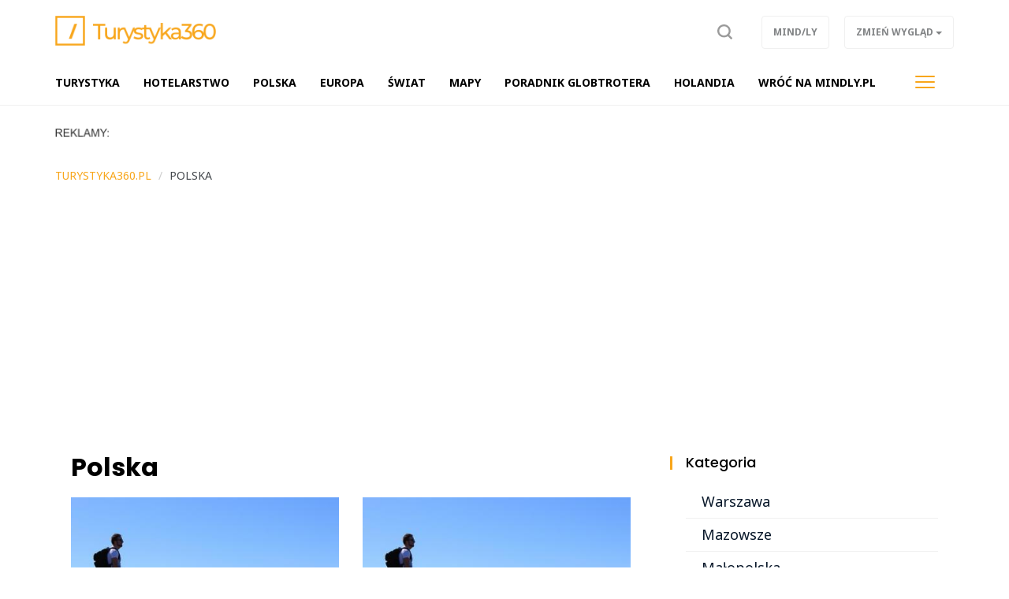

--- FILE ---
content_type: text/html; charset=UTF-8
request_url: https://turystyka360.pl/polska,ac420?tag=Pozosta%C5%82e+Regiony&page=6
body_size: 6738
content:
<!DOCTYPE html>

<html lang="pl">
<head>
	<title>Polska</title>
		<meta name="description" content="Portal o turystyce, dla turystów. Poradnik dla turysty, encyklopedia turysty, relacje z wypraw, galerie zdjęć. Europa, Świat i Polska jakiej nie znacie. Klub Globtrotera. Turystyka360.pl
">
		<meta charset="utf-8">
	<meta name="viewport" content="width=device-width, initial-scale=1">
			<meta property="og:description" content="Portal o turystyce, dla turystów. Poradnik dla turysty, encyklopedia turysty, relacje z wypraw, galerie zdjęć. Europa, Świat i Polska jakiej nie znacie. Klub Globtrotera. Turystyka360.pl
">
	<meta property="og:title" content="Polska">
	<meta property="og:url" content="https://turystyka360.pl/polska,ac420">
		<meta name="theme-color" content="#f8a61b">
	<link rel="manifest" href="/files/layout/portal/1/manifest-web.json">
		<link rel="canonical" href="https://turystyka360.pl/polska,ac420?tag=Pozosta%C5%82e+Regiony&amp;page=6">
		<link rel="icon" type="image/png" href="/files/layout/portal/1/favicon.png">
	
	<noscript>
			<link rel="preload" as="style" onload="this.rel = 'stylesheet'" href="https://turystyka360.pl/assets/css/../admin/vendor/bootstrap/css/bootstrap.min.css?1638796753" />

			<link rel="preload" as="style" onload="this.rel = 'stylesheet'" href="https://turystyka360.pl/assets/css/portal/1/style.css?1698054153" />

			<link rel="preload" as="style" onload="this.rel = 'stylesheet'" href="https://turystyka360.pl/assets/css/../admin/fonts/font-awesome/css/font-awesome.min.css?1638796788" />

	</noscript>
	
		

	
	
	<script async src="https://pagead2.googlesyndication.com/pagead/js/adsbygoogle.js?client=ca-pub-3736998935965459"
     crossorigin="anonymous"></script>
	
</head>
<body class="podstrona style_cat_420 lite" id="body">

	<div id="fb-root"></div>


<script>
		  (function(i,s,o,g,r,a,m){i['GoogleAnalyticsObject']=r;i[r]=i[r]||function(){
		  (i[r].q=i[r].q||[]).push(arguments)},i[r].l=1*new Date();a=s.createElement(o),
		  m=s.getElementsByTagName(o)[0];a.async=1;a.src=g;m.parentNode.insertBefore(a,m)
		  })(window,document,'script','//www.google-analytics.com/analytics.js','ga');

		  ga('create', 'UA-141749990-1', 'auto');
		  ga('send', 'pageview');

		</script>
	<header class="container-fluid head" style="">
		
		<div class="row">
			<nav class="menu navbar navbar-fixed-top">
	<div class="container-fluid master-top">
		<div class="row">
			<div class="container">
				<div class="navbar-header el_w">
			      	<div class="navbar-brand">
			      		<a class="brand " href="https://turystyka360.pl"><img alt="turystyka360.pl" class="img-responsive" title="turystyka360.pl" src="https://turystyka360.pl/assets/img/../../files/layout/portal/1/logo.png?1638796913" /></a>
			      					      						      					      		<div class="clearfix"></div>
			      	</div>
			      	
					
			        
			        <div class="el_w s" style="display: none" data-display="none" id="szukaj-top">
			        	<div class="close hidden-xs">X</div>
						<div class="container">
							<div class="search-tab">
								<form action="https://turystyka360.pl/wyszukaj" accept-charset="utf-8" method="post">
									<div class="row">
										<div class="col-xs-9 col-lg-10" style="padding-right: 0;">
											<input type="search" id="form_search_str_1" placeholder="Napisz czego szukasz..." name="search_str" value="" />
										</div>
										<div class="col-xs-3 col-lg-2" style="padding-left: 0; height: 49px;">
											<button type="submit" name="search"></button>
										</div>
										<div class="clearfix"></div>
									</div>
								</form>
							</div>
						</div>
						<div class="clearfix"></div>
					</div>
			        

				    <div class="pull-right el_w lnk">
				    	
						<a class="sr" data-toggle="dropdown" href="#"><span class="text"><img src="https://turystyka360.pl/assets/img/layout/ico-search.svg?1638796854" alt="" /></span></a>
				        
				    	<div class="dropdown pull-right">
						  <button class="btn btn-default dropdown-toggle" type="button" data-toggle="dropdown" aria-haspopup="true" aria-expanded="true" data-target=".zw">
						    <span class="hidden-xs">Zmień wygląd</span>
						    <span class="visible-xs">ZW</span>
						    <span class="caret"></span>
						  </button>
						  <ul class="dropdown-menu">
						    <li><a href="/index/view/0">Podstawowy</a></li>
						    <li><a href="/index/view/1">Lekki</a></li>
						  </ul>
						</div>
				    	<a class="btn hidden-xs" target="_blank" href="https://mindly.pl/">Mind/ly</a>
				    				    </div>
				    <button type="button" class="navbar-toggle" data-toggle="collapse" data-target=".navbar-collapse">
				      <span class="sr-only">Toggle navigation</span>
				      <span class="icon-bar"></span>
				      <span class="icon-bar"></span>
				      <span class="icon-bar"></span>
				    </button>
				    			    </div>
			</div>
		</div>
	</div>
	<div class="container-fluid master-menu">
		<div class="row">
			<div class="container">
				<div class="mmenu">
					<div class="signet hidden">
						<a href="https://turystyka360.pl/"><img alt="turystyka360.pl" class="img-responsive" title="turystyka360.pl" src="https://turystyka360.pl/assets/img/../../files/layout/portal/1/signet.png?1638796913" /></a>
					</div>
			        <div class="navbar-collapse collapse">
						<ul class="nav navbar-nav" id="menu" itemscope itemtype="http://schema.org/SiteNavigationElement">
							

																												
														<li  class="">
								<a class="dropdown-toggle drtoggle master m1 " itemprop="url" href="https://turystyka360.pl/turystyka,ac432"><span class="text" itemprop="name">TURYSTYKA</span> <span class="divider hidden-xs">|</span></a>
								

															<meta itemprop="position" content="1" />
							</li>


							
																												
														<li  class="">
								<a class="dropdown-toggle drtoggle master m2 " itemprop="url" href="https://turystyka360.pl/hotelarstwo,ac99"><span class="text" itemprop="name">Hotelarstwo</span> <span class="divider hidden-xs">|</span></a>
								

															<meta itemprop="position" content="2" />
							</li>


							
																												
														<li  class="">
								<a class="dropdown-toggle drtoggle master m3 " itemprop="url" href="https://turystyka360.pl/polska,ac420"><span class="text" itemprop="name">Polska</span> <span class="divider hidden-xs">|</span></a>
								

															<meta itemprop="position" content="3" />
							</li>


							
																												
														<li  class="">
								<a class="dropdown-toggle drtoggle master m4 " itemprop="url" href="https://turystyka360.pl/europa,ac421"><span class="text" itemprop="name">Europa</span> <span class="divider hidden-xs">|</span></a>
								

															<meta itemprop="position" content="4" />
							</li>


							
																												
														<li  class="">
								<a class="dropdown-toggle drtoggle master m5 " itemprop="url" href="https://turystyka360.pl/swiat,ac430"><span class="text" itemprop="name">Świat</span> <span class="divider hidden-xs">|</span></a>
								

															<meta itemprop="position" content="5" />
							</li>


							
																												
														<li  class="">
								<a class="dropdown-toggle drtoggle master m6 " itemprop="url" href="https://turystyka360.pl/mapy,ac464"><span class="text" itemprop="name">Mapy</span> <span class="divider hidden-xs">|</span></a>
								

															<meta itemprop="position" content="6" />
							</li>


							
																												
														<li  class="">
								<a class="dropdown-toggle drtoggle master m7 " itemprop="url" href="https://turystyka360.pl/poradnik-globtrotera,ac436"><span class="text" itemprop="name">Poradnik globtrotera</span> <span class="divider hidden-xs">|</span></a>
								

															<meta itemprop="position" content="7" />
							</li>


							
																												
														<li  class="">
								<a class="dropdown-toggle drtoggle master m8 " itemprop="url" href="https://turysta24.eu"><span class="text" itemprop="name">Holandia</span> <span class="divider hidden-xs">|</span></a>
								

															<meta itemprop="position" content="8" />
							</li>


							
																												
														<li  class="">
								<a class="dropdown-toggle drtoggle master m9 " itemprop="url" href="https://mindly.pl"><span class="text" itemprop="name">wróć na Mindly.pl</span> <span class="divider hidden-xs">|</span></a>
								

															<meta itemprop="position" content="9" />
							</li>


							
																									
																				
																				
																				
																				
																				
																				
																				
																																			<li class="pull-right visible-lg">
								<button type="button" class="navbar-toggle m-w" data-toggle="dropdown">
							      	<span class="sr-only">Toggle navigation</span>
							      	<span class="icon-bar"></span>
							      	<span class="icon-bar"></span>
							      	<span class="icon-bar"></span>
							    </button>
							    							    <ul class="dropdown-menu">
							    							
																																				</ul>
												    		</li>
				    		
							<li class="hidden"><a href="https://turystyka360.pl/account"><span class="text">Konto użytkownika</span></a></li>
							
							
						</ul>
					</div>
					
			        <div class="clearfix"></div>
			        					

					<div class="clearfix"></div>
				</div>

				<div class="clearfix"></div>
			</div>
		</div>
	</div>
</nav>
<div class="clearfix"></div>
<script>
	var menu_type = 0;


</script>
					</div>
				<div class="row">
			<div class="container top">	
				
	            <div class="clearfix"></div>
				<div class="ban  row ban-69" data-id="13">
					<div class="col-xs-12">
		            	<div style="" class="item">
		            		<p><img alt="" src="https://mindly.pl/45.png" style="width: 70px; height: 11px;" /></p>
		            	</div>
		            </div>
		            <div class="clearfix"></div>
		        </div>
		        <div class="clearfix"></div>
				
			</div>
			
			

		</div>
			
			</header>
	<div class="container ">
		
		
	</div>
	<div class="container-fluid content">
		<div class="row">
		<div class="container articles">
	
	<div class="row">
        
		<ol class="breadcrumb" itemscope itemtype="http://schema.org/BreadcrumbList">
			<li itemprop="itemListElement" itemscope itemtype="http://schema.org/ListItem" class="home-bread"><a itemprop="item" title="turystyka360.pl" href="https://turystyka360.pl/"><span itemprop="name">turystyka360.pl</span></a>
				<meta itemprop="position" content="1" />
			</li>
				<li itemprop="itemListElement" itemscope itemtype="http://schema.org/ListItem"><a itemprop="item" title="Polska" href="https://turystyka360.pl/polska,ac420"><span itemprop="name">Polska</span></a>
					<meta itemprop="position" content="2" />
				</li></ol>
    </div>

	<div class="row">
		<div class="col-xs-12 col-md-9 col-lg-8 left-side">
            <div class="bg" style="padding: 0 20px">

			

			<h1 class="header"> Polska  </h1>

			
                        <div class="clearfix"></div>
						<div class="article-list">
            
            
				<div class="row">
                				
                
				                                        

                   <div class="col-xs-12 col-sm-6 item">
                        <div class="row">
                             <div class="medium-item col-xs-12 item tall">
                                <div class="group">
                                    <a class="row" title="Latarnie morskie na polskim wybrzeżu Bałtyku – warto je odwiedzić!" href="https://turystyka360.pl/polska,ac420/latarnie-morskie-na-polskim-wybrzezu-baltyku-warto-je-odwiedzic,7495">
                                        <div class="col-xs-12">
                                            <div class="photo-box lazy" 
                                                style="background-image: url(https://turystyka360.pl/files/gallery/1/12048-zdjecie-glowne-6895-co-warto-zobaczyc-w-gdansku-1.jpg?1738573192)" 
                                                data-src="https://turystyka360.pl/files/gallery/1/12048-zdjecie-glowne-6895-co-warto-zobaczyc-w-gdansku-3.jpg?1738573192"></div>
                                        </div>
                                        <div class="col-xs-12">
                                            <h2 class="title">Latarnie morskie na polskim wybrzeżu Bałtyku – warto je odwiedzić!</h2>
                                            <p class="desc hidden-xs">Wybrzeże Bałtyku jest najpopularniejszym kierunkiem wakacyjnym wśród Polaków. Wiele osób skupia się jednak tylko na plażowaniu, re...</p>
                                        </div>
                                        <div class="clearfix"></div></a>

                                    <div class="category"><a href="https://turystyka360.pl/polska,ac420">Polska</a></div>

                                   
                                    <div class="clearfix"></div>
                                </div>
                                <div class="clearfix"></div>
                            </div>
                            
                            <div class="clearfix"></div>
                        </div>
                    </div>
                                      

                                        
                                                        

                   <div class="col-xs-12 col-sm-6 item">
                        <div class="row">
                             <div class="medium-item col-xs-12 item tall">
                                <div class="group">
                                    <a class="row" title="Co zobaczyć w Suwałkach?" href="https://turystyka360.pl/polska,ac420/co-zobaczyc-w-suwalkach,7481">
                                        <div class="col-xs-12">
                                            <div class="photo-box lazy" 
                                                style="background-image: url(https://turystyka360.pl/files/gallery/1/12048-zdjecie-glowne-6895-co-warto-zobaczyc-w-gdansku-1.jpg?1738573192)" 
                                                data-src="https://turystyka360.pl/files/gallery/1/12048-zdjecie-glowne-6895-co-warto-zobaczyc-w-gdansku-3.jpg?1738573192"></div>
                                        </div>
                                        <div class="col-xs-12">
                                            <h2 class="title">Co zobaczyć w Suwałkach?</h2>
                                            <p class="desc hidden-xs">Suwałki mają pecha. W Polsce są kojarzone wyłącznie z mroźną zimą i nieprzypadkowo określa się je mianem &bdquo;polskiego bieguna ...</p>
                                        </div>
                                        <div class="clearfix"></div></a>

                                    <div class="category"><a href="https://turystyka360.pl/polska,ac420">Polska</a></div>

                                   
                                    <div class="clearfix"></div>
                                </div>
                                <div class="clearfix"></div>
                            </div>
                            
                            <div class="clearfix"></div>
                        </div>
                    </div>
                                      

                                        
                                                        <div class="col-xs-12 col-sm-6 item">
                        <div class="row">
                             <div class="medium-item col-xs-12 item tall">
                                <div class="group">
                                    <a class="row" title="Wracamy do tego, co było? Polacy chętniej podróżują w „starym stylu”" href="https://turystyka360.pl/polska,ac420/wracamy-do-tego-co-bylo-polacy-chetniej-podrozuja-w-starym-stylu,7440">
                                        <div class="col-xs-12">
                                            <div class="photo-box lazy" 
                                                style="background-image: url(https://turystyka360.pl/files/gallery/1/12048-zdjecie-glowne-6895-co-warto-zobaczyc-w-gdansku-1.jpg?1738573192)" 
                                                data-src="https://turystyka360.pl/files/gallery/1/12048-zdjecie-glowne-6895-co-warto-zobaczyc-w-gdansku-3.jpg?1738573192"></div>
                                        </div>
                                        <div class="col-xs-12">
                                            <h2 class="title">Wracamy do tego, co było? Polacy chętniej podróżują w „starym stylu”</h2>
                                        </div>
                                        <div class="clearfix"></div></a>

                                    <div class="category"><a href="https://turystyka360.pl/polska,ac420">Polska</a></div>

                                   
                                    <div class="clearfix"></div>
                                </div>
                                <div class="clearfix"></div>
                            </div>
                            
                            <div class="clearfix"></div>
                        </div>
                    </div>
                                                          

                                        
                                                        <div class="col-xs-12 col-sm-6 item">
                        <div class="row">
                             <div class="medium-item col-xs-12 item tall">
                                <div class="group">
                                    <a class="row" title="Chatka Puchatka zamknięte do 2022 roku. Słynne schronisko zmieni się nie do poznania" href="https://turystyka360.pl/polska,ac420/chatka-puchatka-zamkniete-do-2022-roku-slynne-schronisko-zmieni-sie-nie-do-poznania,7406">
                                        <div class="col-xs-12">
                                            <div class="photo-box lazy" 
                                                style="background-image: url(https://turystyka360.pl/files/gallery/1/12048-zdjecie-glowne-6895-co-warto-zobaczyc-w-gdansku-1.jpg?1738573192)" 
                                                data-src="https://turystyka360.pl/files/gallery/1/12048-zdjecie-glowne-6895-co-warto-zobaczyc-w-gdansku-3.jpg?1738573192"></div>
                                        </div>
                                        <div class="col-xs-12">
                                            <h2 class="title">Chatka Puchatka zamknięte do 2022 roku. Słynne schronisko zmieni się nie do poznania</h2>
                                        </div>
                                        <div class="clearfix"></div></a>

                                    <div class="category"><a href="https://turystyka360.pl/polska,ac420">Polska</a></div>

                                   
                                    <div class="clearfix"></div>
                                </div>
                                <div class="clearfix"></div>
                            </div>
                            
                            <div class="clearfix"></div>
                        </div>
                    </div>
                                                          

                                        
                                                        <div class="col-xs-12 col-sm-6 item">
                        <div class="row">
                             <div class="medium-item col-xs-12 item tall">
                                <div class="group">
                                    <a class="row" title="Tłumy zagranicznych turystów ciągną nad polski Bałtyk. Co ich do tego zachęca?" href="https://turystyka360.pl/polska,ac420/tlumy-zagranicznych-turystow-ciagna-nad-polski-baltyk-co-ich-do-tego-zacheca,7390">
                                        <div class="col-xs-12">
                                            <div class="photo-box lazy" 
                                                style="background-image: url(https://turystyka360.pl/files/gallery/1/12048-zdjecie-glowne-6895-co-warto-zobaczyc-w-gdansku-1.jpg?1738573192)" 
                                                data-src="https://turystyka360.pl/files/gallery/1/12048-zdjecie-glowne-6895-co-warto-zobaczyc-w-gdansku-3.jpg?1738573192"></div>
                                        </div>
                                        <div class="col-xs-12">
                                            <h2 class="title">Tłumy zagranicznych turystów ciągną nad polski Bałtyk. Co ich do tego zachęca?</h2>
                                        </div>
                                        <div class="clearfix"></div></a>

                                    <div class="category"><a href="https://turystyka360.pl/polska,ac420">Polska</a></div>

                                   
                                    <div class="clearfix"></div>
                                </div>
                                <div class="clearfix"></div>
                            </div>
                            
                            <div class="clearfix"></div>
                        </div>
                    </div>
                                                          

                                        
                                                        <div class="col-xs-12 col-sm-6 item">
                        <div class="row">
                             <div class="medium-item col-xs-12 item tall">
                                <div class="group">
                                    <a class="row" title="Apartamenty w Zakopanem blisko stoku: sprawdź, gdzie zarezerwować nocleg" href="https://turystyka360.pl/polska,ac420/apartamenty-w-zakopanem-blisko-stoku-sprawdz-gdzie-zarezerwowac-nocleg,7272">
                                        <div class="col-xs-12">
                                            <div class="photo-box lazy" 
                                                style="background-image: url(https://turystyka360.pl/files/gallery/1/12048-zdjecie-glowne-6895-co-warto-zobaczyc-w-gdansku-1.jpg?1738573192)" 
                                                data-src="https://turystyka360.pl/files/gallery/1/12048-zdjecie-glowne-6895-co-warto-zobaczyc-w-gdansku-3.jpg?1738573192"></div>
                                        </div>
                                        <div class="col-xs-12">
                                            <h2 class="title">Apartamenty w Zakopanem blisko stoku: sprawdź, gdzie zarezerwować nocleg</h2>
                                        </div>
                                        <div class="clearfix"></div></a>

                                    <div class="category"><a href="https://turystyka360.pl/polska,ac420">Polska</a></div>

                                   
                                    <div class="clearfix"></div>
                                </div>
                                <div class="clearfix"></div>
                            </div>
                            
                            <div class="clearfix"></div>
                        </div>
                    </div>
                                                          

                                         
                    <div class="clearfix"></div>
                    <div class="col-xs-12"><div data-loader="ajax" 
				data-src="/ajax/media/ban_show/19/1/1" 
				data-method="post" 
				class="lazy-ajax-d"></div></div>
                    
                                                        <div class="col-xs-12 col-sm-6 item">
                        <div class="row">
                             <div class="medium-item col-xs-12 item tall">
                                <div class="group">
                                    <a class="row" title="TRÓJSTYK CZYLI TAM GDZIE SĄSIADUJĄ TRZY PAŃSTWA" href="https://turystyka360.pl/polska,ac420/trojstyk-czyli-tam-gdzie-sasiaduja-trzy-panstwa,4095">
                                        <div class="col-xs-12">
                                            <div class="photo-box lazy" 
                                                style="background-image: url(https://turystyka360.pl/files/gallery/1/12048-zdjecie-glowne-6895-co-warto-zobaczyc-w-gdansku-1.jpg?1738573192)" 
                                                data-src="https://turystyka360.pl/files/gallery/1/12048-zdjecie-glowne-6895-co-warto-zobaczyc-w-gdansku-3.jpg?1738573192"></div>
                                        </div>
                                        <div class="col-xs-12">
                                            <h2 class="title">TRÓJSTYK CZYLI TAM GDZIE SĄSIADUJĄ TRZY PAŃSTWA</h2>
                                        </div>
                                        <div class="clearfix"></div></a>

                                    <div class="category"><a href="https://turystyka360.pl/polska,ac420">Polska</a></div>

                                   
                                    <div class="clearfix"></div>
                                </div>
                                <div class="clearfix"></div>
                            </div>
                            
                            <div class="clearfix"></div>
                        </div>
                    </div>
                                                          

                                        
                                                        <div class="col-xs-12 col-sm-6 item">
                        <div class="row">
                             <div class="medium-item col-xs-12 item tall">
                                <div class="group">
                                    <a class="row" title="WOLA OKRZEJSKA. Rodzinne strony Henryka Sienkiewicza" href="https://turystyka360.pl/polska,ac420/wola-okrzejska-rodzinne-strony-henryka-sienkiewicza,3856">
                                        <div class="col-xs-12">
                                            <div class="photo-box lazy" 
                                                style="background-image: url(https://turystyka360.pl/files/gallery/1/12048-zdjecie-glowne-6895-co-warto-zobaczyc-w-gdansku-1.jpg?1738573192)" 
                                                data-src="https://turystyka360.pl/files/gallery/1/12048-zdjecie-glowne-6895-co-warto-zobaczyc-w-gdansku-3.jpg?1738573192"></div>
                                        </div>
                                        <div class="col-xs-12">
                                            <h2 class="title">WOLA OKRZEJSKA. Rodzinne strony Henryka Sienkiewicza</h2>
                                        </div>
                                        <div class="clearfix"></div></a>

                                    <div class="category"><a href="https://turystyka360.pl/polska,ac420">Polska</a></div>

                                   
                                    <div class="clearfix"></div>
                                </div>
                                <div class="clearfix"></div>
                            </div>
                            
                            <div class="clearfix"></div>
                        </div>
                    </div>
                                                          

                                        
                                                        <div class="col-xs-12 col-sm-6 item">
                        <div class="row">
                             <div class="medium-item col-xs-12 item tall">
                                <div class="group">
                                    <a class="row" title="PENTOWO. Z bocianami w tle." href="https://turystyka360.pl/polska,ac420/pentowo-z-bocianami-w-tle,3704">
                                        <div class="col-xs-12">
                                            <div class="photo-box lazy" 
                                                style="background-image: url(https://turystyka360.pl/files/gallery/1/12048-zdjecie-glowne-6895-co-warto-zobaczyc-w-gdansku-1.jpg?1738573192)" 
                                                data-src="https://turystyka360.pl/files/gallery/1/12048-zdjecie-glowne-6895-co-warto-zobaczyc-w-gdansku-3.jpg?1738573192"></div>
                                        </div>
                                        <div class="col-xs-12">
                                            <h2 class="title">PENTOWO. Z bocianami w tle.</h2>
                                        </div>
                                        <div class="clearfix"></div></a>

                                    <div class="category"><a href="https://turystyka360.pl/polska,ac420">Polska</a></div>

                                   
                                    <div class="clearfix"></div>
                                </div>
                                <div class="clearfix"></div>
                            </div>
                            
                            <div class="clearfix"></div>
                        </div>
                    </div>
                                                          

                                        
                                                        <div class="col-xs-12 col-sm-6 item">
                        <div class="row">
                             <div class="medium-item col-xs-12 item tall">
                                <div class="group">
                                    <a class="row" title="Lubelskie HOMAGIUM" href="https://turystyka360.pl/polska,ac420/lubelskie-homagium,3701">
                                        <div class="col-xs-12">
                                            <div class="photo-box lazy" 
                                                style="background-image: url(https://turystyka360.pl/files/gallery/1/12048-zdjecie-glowne-6895-co-warto-zobaczyc-w-gdansku-1.jpg?1738573192)" 
                                                data-src="https://turystyka360.pl/files/gallery/1/12048-zdjecie-glowne-6895-co-warto-zobaczyc-w-gdansku-3.jpg?1738573192"></div>
                                        </div>
                                        <div class="col-xs-12">
                                            <h2 class="title">Lubelskie HOMAGIUM</h2>
                                        </div>
                                        <div class="clearfix"></div></a>

                                    <div class="category"><a href="https://turystyka360.pl/polska,ac420">Polska</a></div>

                                   
                                    <div class="clearfix"></div>
                                </div>
                                <div class="clearfix"></div>
                            </div>
                            
                            <div class="clearfix"></div>
                        </div>
                    </div>
                                                          

                                        
                  

                  

                                </div>
            </div> 
            
            <div class="pagination"><ul >
	
		<li class="nav"><a href="https://turystyka360.pl/polska,ac420?tag=Pozosta%C5%82e+Regiony&amp;page=1" title="Pierwsza strona">&lsaquo;&lsaquo;</a></li>
		<li><a href="https://turystyka360.pl/polska,ac420?tag=Pozosta%C5%82e+Regiony&amp;page=5" rel="prev" title="Poprzednia strona">&lsaquo;</a></li>
		<li><a href="https://turystyka360.pl/polska,ac420?tag=Pozosta%C5%82e+Regiony&amp;page=1">1</a></li>
		<li><a href="https://turystyka360.pl/polska,ac420?tag=Pozosta%C5%82e+Regiony&amp;page=2">2</a></li>
		<li><a href="https://turystyka360.pl/polska,ac420?tag=Pozosta%C5%82e+Regiony&amp;page=3">3</a></li>
		<li><a href="https://turystyka360.pl/polska,ac420?tag=Pozosta%C5%82e+Regiony&amp;page=4">4</a></li>
		<li><a href="https://turystyka360.pl/polska,ac420?tag=Pozosta%C5%82e+Regiony&amp;page=5">5</a></li>
		<li class="active"><a href="#">6<span class="sr-only"></span></a></li>
		<li><a href="https://turystyka360.pl/polska,ac420?tag=Pozosta%C5%82e+Regiony&amp;page=7">7</a></li>
		<li class="nav"><a href="https://turystyka360.pl/polska,ac420?tag=Pozosta%C5%82e+Regiony&amp;page=7" rel="next" title="Następna strona">&rsaquo;</a></li>
		<li class="nav"><a href="https://turystyka360.pl/polska,ac420?tag=Pozosta%C5%82e+Regiony&amp;page=7" title="Ostatnia strona">&rsaquo;&rsaquo;</a></li>
	</ul><div class="clearfix"></div></div>

            
			
		</div>
    </div>
		<div class="col-xs-12 col-md-3 col-lg-4 right-side">
            <div class="row">
                     
        
        							<div class="col-xs-12 col-sm-6 col-md-12 module-blok">
	<div class="module type-tag type-import row">
		<div class="col-xs-12">
			<div class="head-box">
				<div class="">
					<div class="group">
						<h2 class="">Kategoria</h2>
						<div class="clearfix"></div>
					</div>
				</div>
			</div>
			<div class="bg">
				<div class="description">
					
																							
													<a class=" " href="https://turystyka360.pl/polska,ac420?tag=Warszawa">Warszawa</a>
													
																							
													<a class=" " href="https://turystyka360.pl/polska,ac420?tag=Mazowsze">Mazowsze</a>
													
																							
													<a class=" " href="https://turystyka360.pl/polska,ac420?tag=Ma%C5%82opolska">Małopolska</a>
													
																							
													<a class=" " href="https://turystyka360.pl/polska,ac420?tag=%C5%9Al%C4%85sk">Śląsk</a>
													
																							
													<a class=" active" href="https://turystyka360.pl/polska,ac420?tag=Pozosta%C5%82e%20Regiony">Pozostałe regiony</a>
													
														</div>
			</div>
		</div>
	</div>
</div>

							<div class="col-xs-12 col-md-12 module type-blok">
	<div class="module type-latest row">
		<div class="col-xs-12">
			<div class="head-box">
				<div class="">
					<div class="group">
						<h2 class="">Najnowsze</h2>
						<div class="clearfix"></div>
					</div>
				</div>
			</div>
			<div class="bg">
				

				<div class="description ">
														<div class="medium-item col-xs-12 item tall">
				    	<div class="group">
				    		<a class="row" title="Chcesz zwiedzić Francję samochodem? Omijaj autostrady!" href="https://turystyka360.pl/europa,ac421/chcesz-zwiedzic-francje-samochodem-omijaj-autostrady,8270">
				    			
			            		<div class="photo-box" style="background-image: url(https://turystyka360.pl/files/gallery/1/12135-zdjecie-glowne-8270-chcesz-zwiedzic-francje-samochodem-omijaj-autostrady-3.jpg?1768315579)"></div>
			            		
			            		<div class="col-xs-12">
				            		<h2 class="title">Chcesz zwiedzić Francję samochodem? Omijaj autostrady!</h2>
				            	</div>
			            		<div class="clearfix"></div></a>
					    	<div class="category"><a style="color:inherit" href="https://turystyka360.pl/europa,ac421">Europa</a></div>
					    </div>
				    </div>
	                					
					
										                <div class="small-item col-xs-12 col-sm-6 col-md-12 item tall">
				    	<div class="group">
				    		<a class="row" title="Co zrobić, gdy Twój bagaż zaginie?" href="https://turystyka360.pl/turystyka,ac432/co-zrobic-gdy-twoj-bagaz-zaginie,8269">
				    			<div class="col-xs-5">
			            			<div class="photo-box" style="background-image: url(https://turystyka360.pl/files/gallery/1/12134-zdjecie-glowne-8269-co-zrobic-gdy-twoj-bagaz-zaginie-3.jpg?1767863935)"></div>
			            		</div>
			            		<div class="col-xs-7">
				            		<h2 class="title">Co zrobić, gdy Twój bagaż zaginie?</h2>
				            	</div>
			            		<div class="clearfix"></div></a>
					    	<div class="category"><a style="color:inherit" href="https://turystyka360.pl/turystyka,ac432">TURYSTYKA</a></div>
					    </div>
				    </div>
				    
				    
	                					
					
										                <div class="small-item col-xs-12 col-sm-6 col-md-12 item tall">
				    	<div class="group">
				    		<a class="row" title="Sylwester w hotelu pod Tatrami? Tylko dla zamożnych!" href="https://turystyka360.pl/polska,ac420/sylwester-w-hotelu-pod-tatrami-tylko-dla-zamoznych,8268">
				    			<div class="col-xs-5">
			            			<div class="photo-box" style="background-image: url(https://turystyka360.pl/files/gallery/1/12133-zdjecie-glowne-8268-sylwester-w-hotelu-pod-tatrami-tylko-dla-zamoznych-3.jpg?1767603592)"></div>
			            		</div>
			            		<div class="col-xs-7">
				            		<h2 class="title">Sylwester w hotelu pod Tatrami? Tylko dla zamożnych!</h2>
				            	</div>
			            		<div class="clearfix"></div></a>
					    	<div class="category"><a style="color:inherit" href="https://turystyka360.pl/polska,ac420">Polska</a></div>
					    </div>
				    </div>
				    
				    
	                					
					
										                <div class="small-item col-xs-12 col-sm-6 col-md-12 item tall">
				    	<div class="group">
				    		<a class="row" title="Kiedy Holandia przyjęła euro i czym płacono tam wcześniej?" href="https://turystyka360.pl/holandia,ac463/kiedy-holandia-przyjela-euro-i-czym-placono-tam-wczesniej,8266">
				    			<div class="col-xs-5">
			            			<div class="photo-box" style="background-image: url(https://turysta24.eu/files/gallery/1/12131-zdjecie-glowne-8266-kiedy-holandia-przyjela-euro-i-czym-placono-tam-wczesniej-3.jpg?1767003956)"></div>
			            		</div>
			            		<div class="col-xs-7">
				            		<h2 class="title">Kiedy Holandia przyjęła euro i czym płacono tam wcześniej?</h2>
				            	</div>
			            		<div class="clearfix"></div></a>
					    	<div class="category"><a style="color:inherit" href="https://turysta24.eu/holandia,ac463">Holandia</a></div>
					    </div>
				    </div>
				    
				    
	                					
					
										                <div class="small-item col-xs-12 col-sm-6 col-md-12 item tall">
				    	<div class="group">
				    		<a class="row" title="Gdańsk na 1 dzień. Co musisz zobaczyć?" href="https://turystyka360.pl/polska,ac444/gdansk-na-1-dzien-co-musisz-zobaczyc,8265">
				    			<div class="col-xs-5">
			            			<div class="photo-box" style="background-image: url(https://turystyka360.pl/files/gallery/1/12130-zdjecie-glowne-8265-gdansk-na-1-dzien-co-musisz-zobaczyc-3.jpg?1766057364)"></div>
			            		</div>
			            		<div class="col-xs-7">
				            		<h2 class="title">Gdańsk na 1 dzień. Co musisz zobaczyć?</h2>
				            	</div>
			            		<div class="clearfix"></div></a>
					    	<div class="category"><a style="color:inherit" href="https://turystyka360.pl/polska,ac444">POLSKA</a></div>
					    </div>
				    </div>
				    
				    
	                					
					
									<div class="clearfix"></div>
				</div>
			</div>
		</div>
	</div>
</div>

							
							<div class="clearfix"></div>
							<div class="module type-blok type-baner col-xs-12"><div class="bg"><div data-loader="ajax" 
				data-src="/ajax/media/ban_show/30/1/1" 
				data-method="post" 
				class="lazy-ajax-d"></div></div></div>
							<div class="clearfix"></div>
			                    </div>
        
		</div>
		<div class="clearfix"></div>
	</div>
</div>

		</div>
	</div>
		<div class="container-fluid footer">
		<div class="row">
			<div class="container">
				<div class="row">
					<div class="hidden-xs col-sm-3"><img alt="turystyka360.pl" class="img-responsive" title="turystyka360.pl" src="https://turystyka360.pl/assets/img/../../files/layout/portal/1/logo.png?1638796913" /></div>
					<div class="col-xs-9 col-sm-8">
						<p><a href="https://mindly.pl/redakcja,p,35">Redakcja</a> &nbsp; &nbsp; &nbsp; <a href="https://soluma.pl/cenniki/cennik-reklamy-na-portalach" rel="nofollow">Reklama</a> &nbsp; &nbsp; &nbsp; <a href="https://soluma.pl/kontakt-z-ar-soluma" rel="nofollow">Kontakt</a> &nbsp; &nbsp; &nbsp; <strong><a href="https://soluma.pl/oferta/reklama-na-portalach/lista-portali-soluma" rel="nofollow">Nasze portale i blogi</a></strong></p>

<p><br />
<small>Wszelkie prawa zastrzeżone&nbsp; |&nbsp;&nbsp;&nbsp;Dział&nbsp;tematyczny&nbsp;Mindly.pl&nbsp; &nbsp;|&nbsp; &nbsp;<a href="https://mindly.pl/materialy-w-publikacjach,p,170" rel="nofollow">Materiały w publikacjach</a>&nbsp; &nbsp;|&nbsp; &nbsp;<a href="https://mindly.pl/regulaminy,ac213/zasady-uzytkowania-naszych-witryn,628" rel="nofollow">Zasady korzystania &amp; Polityka prywatności</a>&nbsp;</small></p>

<p>&nbsp;</p>

					</div>
					<div class="col-xs-3 col-sm-1">
						<a title="Przewiń stronę do góry" class="to-top scroll" href="#body"><img src="https://turystyka360.pl/assets/img/layout/go-to-top.png?1638796854" alt="" /></a>
						
	        		</div>
				</div>
			</div>
		</div>
	</div>
	<script>
		function gifttospeed(href)
		{
			var giftofspeed = document.createElement('link');
			giftofspeed.rel = 'stylesheet';
			giftofspeed.href = href;
			giftofspeed.type = 'text/css';
			var godefer = document.getElementsByTagName('link')[0];
			godefer.parentNode.insertBefore(giftofspeed, godefer);
		}
		
		gifttospeed('/assets/css/portal/1/style.css');
		gifttospeed('/assets/admin/vendor/bootstrap/css/bootstrap.min.css');
		
		
		gifttospeed('https://fonts.googleapis.com/css?family=Noto+Serif:400,700');
		gifttospeed('https://fonts.googleapis.com/css?family=Noto+Sans:400,400i,700');

		
	</script>

	
	<script src="//turystyka360.pl/assets/cache/7ff823bdaf06cb652b7be90853c63c03.js"></script>

	
				
	<!-- blueimp Gallery script -->
		<script async="async" src="//blueimp.github.io/Gallery/js/jquery.blueimp-gallery.min.js"></script>

	<script>
		var lnk = document.getElementById('links');
		if(lnk)
		{
			lnk.onclick = function (event) {
			    event = event || window.event;
			    var target = event.target || event.srcElement,
			        link = target.src ? target.parentNode : target,
			        options = {index: link, event: event},
			        links = this.getElementsByTagName('a');
			    blueimp.Gallery(links, options);
			}
		}
	</script>

		<div id="blueimp-gallery" class="blueimp-gallery blueimp-gallery-controls">
	    <div class="slides"></div>
	    <h3 class="title">title</h3>
	    <a class="prev">‹</a>
	    <a class="next">›</a>
	    <a class="close">×</a>
	    <a class="play-pause"></a>
	    <ol class="indicator"></ol>
	</div>
	
			<div class="container alerts">
			<div class="row"></div>
		</div>
	
		<script src="//cdnjs.cloudflare.com/ajax/libs/jquery.lazy/1.7.9/jquery.lazy.min.js"></script>
    <script src="//cdnjs.cloudflare.com/ajax/libs/jquery.lazy/1.7.9/jquery.lazy.plugins.min.js"></script>
		
	
	
	
	
	<script src="//turystyka360.pl/assets/cache/9c6849b596be9e5f2831bbb826153216.js"></script>

	

		<link rel="preload" as="style" onload="this.rel = 'stylesheet'" href="https://turystyka360.pl/assets/css/../admin/vendor/plugins/jqueryupload/plugins/blueimp/css/blueimp-gallery.min.css?1638395774" />

	
			
	
	
	
	<script>

</script>

	
		<link href="https://fonts.googleapis.com/css?family=Poppins:300,400,500,700&display=swap" rel="stylesheet">
		<script>
		window.setTimeout(function () {
			(function(d, s, id) {
			  var js, fjs = d.getElementsByTagName(s)[0];
			  if (d.getElementById(id)) return;
			  js = d.createElement(s); js.id = id;
			  js.src = "//connect.facebook.net/pl_PL/sdk.js#xfbml=1&version=v2.0";
			  fjs.parentNode.insertBefore(js, fjs);
			}(document, 'script', 'facebook-jssdk'));
		}, 5000);
	</script>
</body>
</html>

--- FILE ---
content_type: text/html; charset=utf-8
request_url: https://www.google.com/recaptcha/api2/aframe
body_size: 266
content:
<!DOCTYPE HTML><html><head><meta http-equiv="content-type" content="text/html; charset=UTF-8"></head><body><script nonce="LKYH3gizK2uwQ7Zg8KBQwQ">/** Anti-fraud and anti-abuse applications only. See google.com/recaptcha */ try{var clients={'sodar':'https://pagead2.googlesyndication.com/pagead/sodar?'};window.addEventListener("message",function(a){try{if(a.source===window.parent){var b=JSON.parse(a.data);var c=clients[b['id']];if(c){var d=document.createElement('img');d.src=c+b['params']+'&rc='+(localStorage.getItem("rc::a")?sessionStorage.getItem("rc::b"):"");window.document.body.appendChild(d);sessionStorage.setItem("rc::e",parseInt(sessionStorage.getItem("rc::e")||0)+1);localStorage.setItem("rc::h",'1768610610881');}}}catch(b){}});window.parent.postMessage("_grecaptcha_ready", "*");}catch(b){}</script></body></html>

--- FILE ---
content_type: text/html; charset=UTF-8
request_url: https://turystyka360.pl/ajax/media/ban_show/19/1/1
body_size: 806
content:

	            <div class="clearfix"></div>
				<div class="ban  row ban-251" data-id="19">
					<div class="col-xs-12">
		            	<div style="" class="item">
		            		<script async src="https://pagead2.googlesyndication.com/pagead/js/adsbygoogle.js"></script>
<!-- Turystyka360.pl - lista art -->
<ins class="adsbygoogle"
     style="display:block"
     data-ad-client="ca-pub-3736998935965459"
     data-ad-slot="5009153094"
     data-ad-format="auto"
     data-full-width-responsive="true"></ins>
<script>
     (adsbygoogle = window.adsbygoogle || []).push({});
</script>
		            	</div>
		            </div>
		            <div class="clearfix"></div>
		        </div>
		        <div class="clearfix"></div>

--- FILE ---
content_type: text/plain
request_url: https://www.google-analytics.com/j/collect?v=1&_v=j102&a=1123470575&t=pageview&_s=1&dl=https%3A%2F%2Fturystyka360.pl%2Fpolska%2Cac420%3Ftag%3DPozosta%25C5%2582e%2BRegiony%26page%3D6&ul=en-us%40posix&dt=Polska&sr=1280x720&vp=1280x720&_u=IEBAAEABAAAAACAAI~&jid=360591386&gjid=295176588&cid=1801126149.1768610609&tid=UA-141749990-1&_gid=1585339575.1768610609&_r=1&_slc=1&z=1298012850
body_size: -450
content:
2,cG-NZDT755Y8G